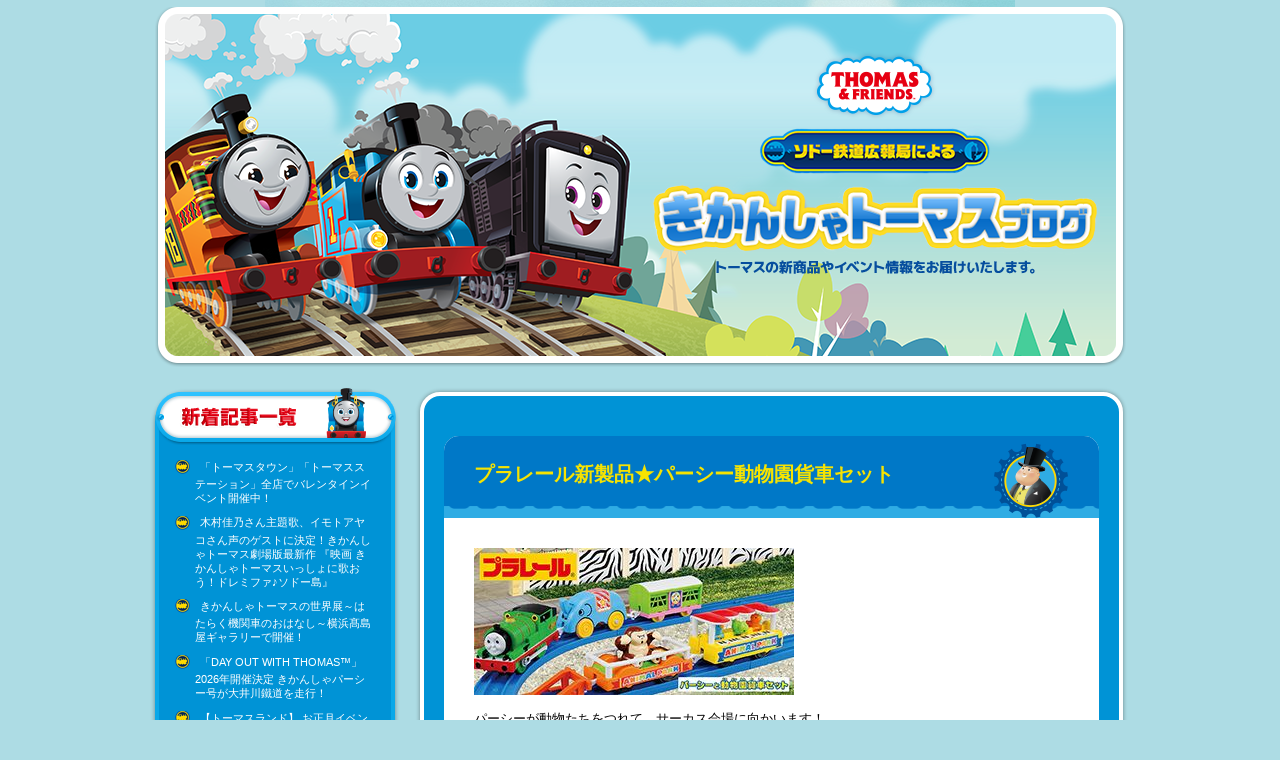

--- FILE ---
content_type: text/html; charset=UTF-8
request_url: https://blog.thomasandfriends.jp/1391
body_size: 18633
content:
<!DOCTYPE html>
<html lang="ja">
<head prefix="og: http;//ogp.me/ns# fb: http://ogp.me/ns/fb# article: http://ogp.me/ns/article#">
<!-- Google tag (gtag.js) -->
<script async src="https://www.googletagmanager.com/gtag/js?id=G-PY275EMQCB"></script>
<script>
  window.dataLayer = window.dataLayer || [];
  function gtag(){dataLayer.push(arguments);}
  gtag('js', new Date());

  gtag('config', 'G-PY275EMQCB');
</script>
<meta charset="utf-8">
<!--[if lt IE 9]>
<script type="text/javascript" src="https://blog.thomasandfriends.jp/wp-content/themes/scp-thomas-202212/js/html5shiv-printshiv.js"></script>
<![endif]-->
        <meta name="keywords" content="きかんしゃトーマス,機関車,Thomas the Tank Engine,大井川鉄道,ミュージカル,鉄道,乗り物,プラレール,トミカ">
        <meta name="description" content="きかんしゃトーマスのイベント情報や新商品、最新情報をお届けします！">
        <meta name="twitter:card" content="summary">
        <meta property="og:site_name" content="ソドー鉄道広報局による きかんしゃトーマスブログ" />
        <meta property="og:url" content="httpsblog.thomasandfriends.jp/1391" />
        <meta property="og:title" content="ソドー鉄道広報局による きかんしゃトーマスブログ" />
        <meta property="og:description" content="プラレール新製品★パーシー動物園貨車セット">
        <meta property="og:image" content="https://blog.thomasandfriends.jp/share.png" />
                <meta property="og:type" content="article" />
                <script>window.twttr = (function(d, s, id) {
          var js, fjs = d.getElementsByTagName(s)[0],
            t = window.twttr || {};
          if (d.getElementById(id)) return t;
          js = d.createElement(s);
          js.id = id;
          js.src = "https://platform.twitter.com/widgets.js";
          fjs.parentNode.insertBefore(js, fjs);

          t._e = [];
          t.ready = function(f) {
            t._e.push(f);
          };

          return t;
        }(document, "script", "twitter-wjs"));</script>
        <div id="fb-root"></div>
        <script>(function(d, s, id) {
          var js, fjs = d.getElementsByTagName(s)[0];
          if (d.getElementById(id)) return;
          js = d.createElement(s); js.id = id;
          js.src = "//connect.facebook.net/ja_JP/sdk.js#xfbml=1&version=v2.8";
          fjs.parentNode.insertBefore(js, fjs);
        }(document, 'script', 'facebook-jssdk'));</script>
  <link rel="shortcut icon" href="https://www.thomasandfriends.jp/wp/wp-content/themes/thomasandfriends_v1.0.0/favicon.ico">
    <title>プラレール新製品★パーシー動物園貨車セット | ソドー鉄道広報局による きかんしゃトーマスブログ</title>
<meta name='robots' content='max-image-preview:large' />
<link rel='dns-prefetch' href='//s.w.org' />
		<script type="text/javascript">
			window._wpemojiSettings = {"baseUrl":"https:\/\/s.w.org\/images\/core\/emoji\/13.0.1\/72x72\/","ext":".png","svgUrl":"https:\/\/s.w.org\/images\/core\/emoji\/13.0.1\/svg\/","svgExt":".svg","source":{"concatemoji":"https:\/\/blog.thomasandfriends.jp\/wp-includes\/js\/wp-emoji-release.min.js?ver=5.7.14"}};
			!function(e,a,t){var n,r,o,i=a.createElement("canvas"),p=i.getContext&&i.getContext("2d");function s(e,t){var a=String.fromCharCode;p.clearRect(0,0,i.width,i.height),p.fillText(a.apply(this,e),0,0);e=i.toDataURL();return p.clearRect(0,0,i.width,i.height),p.fillText(a.apply(this,t),0,0),e===i.toDataURL()}function c(e){var t=a.createElement("script");t.src=e,t.defer=t.type="text/javascript",a.getElementsByTagName("head")[0].appendChild(t)}for(o=Array("flag","emoji"),t.supports={everything:!0,everythingExceptFlag:!0},r=0;r<o.length;r++)t.supports[o[r]]=function(e){if(!p||!p.fillText)return!1;switch(p.textBaseline="top",p.font="600 32px Arial",e){case"flag":return s([127987,65039,8205,9895,65039],[127987,65039,8203,9895,65039])?!1:!s([55356,56826,55356,56819],[55356,56826,8203,55356,56819])&&!s([55356,57332,56128,56423,56128,56418,56128,56421,56128,56430,56128,56423,56128,56447],[55356,57332,8203,56128,56423,8203,56128,56418,8203,56128,56421,8203,56128,56430,8203,56128,56423,8203,56128,56447]);case"emoji":return!s([55357,56424,8205,55356,57212],[55357,56424,8203,55356,57212])}return!1}(o[r]),t.supports.everything=t.supports.everything&&t.supports[o[r]],"flag"!==o[r]&&(t.supports.everythingExceptFlag=t.supports.everythingExceptFlag&&t.supports[o[r]]);t.supports.everythingExceptFlag=t.supports.everythingExceptFlag&&!t.supports.flag,t.DOMReady=!1,t.readyCallback=function(){t.DOMReady=!0},t.supports.everything||(n=function(){t.readyCallback()},a.addEventListener?(a.addEventListener("DOMContentLoaded",n,!1),e.addEventListener("load",n,!1)):(e.attachEvent("onload",n),a.attachEvent("onreadystatechange",function(){"complete"===a.readyState&&t.readyCallback()})),(n=t.source||{}).concatemoji?c(n.concatemoji):n.wpemoji&&n.twemoji&&(c(n.twemoji),c(n.wpemoji)))}(window,document,window._wpemojiSettings);
		</script>
		<style type="text/css">
img.wp-smiley,
img.emoji {
	display: inline !important;
	border: none !important;
	box-shadow: none !important;
	height: 1em !important;
	width: 1em !important;
	margin: 0 .07em !important;
	vertical-align: -0.1em !important;
	background: none !important;
	padding: 0 !important;
}
</style>
	<link rel='stylesheet' id='wp-block-library-css'  href='https://blog.thomasandfriends.jp/wp-includes/css/dist/block-library/style.min.css?ver=5.7.14' type='text/css' media='all' />
<link rel='stylesheet' id='style-css'  href='https://blog.thomasandfriends.jp/wp-content/themes/scp-thomas-202212/style.css?ver=5.7.14' type='text/css' media='all' />
<script type='text/javascript' src='https://blog.thomasandfriends.jp/wp-includes/js/jquery/jquery.min.js?ver=3.5.1' id='jquery-core-js'></script>
<script type='text/javascript' src='https://blog.thomasandfriends.jp/wp-includes/js/jquery/jquery-migrate.min.js?ver=3.3.2' id='jquery-migrate-js'></script>
<link rel="https://api.w.org/" href="https://blog.thomasandfriends.jp/wp-json/" /><link rel="alternate" type="application/json" href="https://blog.thomasandfriends.jp/wp-json/wp/v2/posts/1391" /><link rel="EditURI" type="application/rsd+xml" title="RSD" href="https://blog.thomasandfriends.jp/xmlrpc.php?rsd" />
<link rel="wlwmanifest" type="application/wlwmanifest+xml" href="https://blog.thomasandfriends.jp/wp-includes/wlwmanifest.xml" /> 
<meta name="generator" content="WordPress 5.7.14" />
<link rel="canonical" href="https://blog.thomasandfriends.jp/1391" />
<link rel='shortlink' href='https://blog.thomasandfriends.jp/?p=1391' />
<link rel="alternate" type="application/json+oembed" href="https://blog.thomasandfriends.jp/wp-json/oembed/1.0/embed?url=https%3A%2F%2Fblog.thomasandfriends.jp%2F1391" />
<link rel="alternate" type="text/xml+oembed" href="https://blog.thomasandfriends.jp/wp-json/oembed/1.0/embed?url=https%3A%2F%2Fblog.thomasandfriends.jp%2F1391&#038;format=xml" />
</head>
<body>
<header class="header_area">
	<h1>きかんしゃトーマスチャンネル　ソドー鉄道広報局によるきかんしゃトーマスブログ　トーマスの新商品やイベント情報をお届けいたします★</h1>
</header>
<div class="contents_wrap">
<div class="contents_area">
<aside class="menu_area">

		<div class="menu_area_box widget_recent_entries">
		<h3 class="menu_area_ttl"><img src="https://blog.thomasandfriends.jp/wp-content/themes/scp-thomas-202212/img/hdr_new.png" alt="最近の投稿"></h3><div class="menu_area_boxInner">
		<ul>
											<li>
					<a href="https://blog.thomasandfriends.jp/9389">「トーマスタウン」「トーマスステーション」全店でバレンタインイベント開催中！</a>
									</li>
											<li>
					<a href="https://blog.thomasandfriends.jp/9362">木村佳乃さん主題歌、イモトアヤコさん声のゲストに決定！きかんしゃトーマス劇場版最新作 『映画 きかんしゃトーマスいっしょに歌おう！ドレミファ♪ソドー島』</a>
									</li>
											<li>
					<a href="https://blog.thomasandfriends.jp/9384">きかんしゃトーマスの世界展～はたらく機関車のおはなし～横浜髙島屋ギャラリーで開催！</a>
									</li>
											<li>
					<a href="https://blog.thomasandfriends.jp/9358">「DAY OUT WITH THOMAS™」2026年開催決定 きかんしゃパーシー号が大井川鐵道を走行！</a>
									</li>
											<li>
					<a href="https://blog.thomasandfriends.jp/9352">【トーマスランド】 お正月イベント「トーマス超BIGかるた大会」開催</a>
									</li>
					</ul>

		</div></div><div class="menu_area_box widget_calendar"><h3 class="menu_area_ttl"><img src="https://blog.thomasandfriends.jp/wp-content/themes/scp-thomas-202212/img/hdr_calendar.png" alt="カレンダー"></h3><div class="menu_area_boxInner"><div id="calendar_wrap" class="calendar_wrap"><table id="wp-calendar" class="wp-calendar-table">
	<caption>2026年1月</caption>
	<thead>
	<tr>
		<th scope="col" title="日曜日">日</th>
		<th scope="col" title="月曜日">月</th>
		<th scope="col" title="火曜日">火</th>
		<th scope="col" title="水曜日">水</th>
		<th scope="col" title="木曜日">木</th>
		<th scope="col" title="金曜日">金</th>
		<th scope="col" title="土曜日">土</th>
	</tr>
	</thead>
	<tbody>
	<tr>
		<td colspan="4" class="pad">&nbsp;</td><td>1</td><td>2</td><td>3</td>
	</tr>
	<tr>
		<td>4</td><td>5</td><td>6</td><td>7</td><td><a href="https://blog.thomasandfriends.jp/date/2026/01/08" aria-label="2026年1月8日 に投稿を公開">8</a></td><td>9</td><td>10</td>
	</tr>
	<tr>
		<td>11</td><td>12</td><td><a href="https://blog.thomasandfriends.jp/date/2026/01/13" aria-label="2026年1月13日 に投稿を公開">13</a></td><td><a href="https://blog.thomasandfriends.jp/date/2026/01/14" aria-label="2026年1月14日 に投稿を公開">14</a></td><td><a href="https://blog.thomasandfriends.jp/date/2026/01/15" aria-label="2026年1月15日 に投稿を公開">15</a></td><td>16</td><td>17</td>
	</tr>
	<tr>
		<td>18</td><td id="today">19</td><td>20</td><td>21</td><td>22</td><td>23</td><td>24</td>
	</tr>
	<tr>
		<td>25</td><td>26</td><td>27</td><td>28</td><td>29</td><td>30</td><td>31</td>
	</tr>
	</tbody>
	</table><nav aria-label="前と次の月" class="wp-calendar-nav">
		<span class="wp-calendar-nav-prev"><a href="https://blog.thomasandfriends.jp/date/2025/12">&laquo; 12月</a></span>
		<span class="pad">&nbsp;</span>
		<span class="wp-calendar-nav-next">&nbsp;</span>
	</nav></div></div></div><div class="menu_area_box widget_categories"><h3 class="menu_area_ttl"><img src="https://blog.thomasandfriends.jp/wp-content/themes/scp-thomas-202212/img/hdr_category.png" alt="カテゴリー"></h3><div class="menu_area_boxInner">
			<ul>
					<li class="cat-item cat-item-2"><a href="https://blog.thomasandfriends.jp/category/%e3%81%8d%e3%81%8b%e3%82%93%e3%81%97%e3%82%83%e3%83%88%e3%83%bc%e3%83%9e%e3%82%b9%e6%9c%80%e6%96%b0%e6%83%85%e5%a0%b1">きかんしゃトーマス最新情報</a>
</li>
	<li class="cat-item cat-item-3"><a href="https://blog.thomasandfriends.jp/category/%ef%bd%94%ef%bd%96%e6%94%be%e9%80%81%e6%83%85%e5%a0%b1">ＴＶ放送情報</a>
</li>
	<li class="cat-item cat-item-4"><a href="https://blog.thomasandfriends.jp/category/%e5%85%ac%e5%bc%8f%e3%82%aa%e3%83%b3%e3%83%a9%e3%82%a4%e3%83%b3%e3%82%b7%e3%83%a7%e3%83%83%e3%83%97">公式オンラインショップ</a>
</li>
	<li class="cat-item cat-item-13"><a href="https://blog.thomasandfriends.jp/category/%e5%95%86%e5%93%81%e6%83%85%e5%a0%b1">商品情報</a>
</li>
	<li class="cat-item cat-item-14"><a href="https://blog.thomasandfriends.jp/category/%e3%82%a4%e3%83%99%e3%83%b3%e3%83%88%e6%83%85%e5%a0%b1">イベント情報</a>
</li>
	<li class="cat-item cat-item-15"><a href="https://blog.thomasandfriends.jp/category/%e6%98%a0%e7%94%bb%e6%83%85%e5%a0%b1">映画情報</a>
</li>
			</ul>

			</div></div>    <div class="menu_area_box bnr_area">
      <div class="menu_area_boxInner">
        <ul class="bnr_area_list">
                    <li><a href="https://www.thomasandfriends.jp/" target="_blank"><img src="https://blog.thomasandfriends.jp/wp-content/uploads/2017/02/39d8875f584c591281d751676b1a4f1f.jpg" alt="きかんしゃトーマス公式サイトへ"></a></li>
                                    <li><a href="https://www.thomasandfriends-store.jp/" target="_blank"><img src="https://blog.thomasandfriends.jp/wp-content/uploads/2019/09/NewBanner_thomas_store_172_50.gif" alt="トーマスグッズを買うならトーマスオンラインストアへ！"></a></li>
                                    <li><a href="https://www.cartoonnetwork.jp/cn_programs/view/00218" target="_blank"><img src="https://blog.thomasandfriends.jp/wp-content/uploads/2017/02/00218.jpg" alt="カートゥーンネットワークで放送中！"></a></li>
                                </ul>
            </div>
        </div>
</aside>
<div class="main_area">
<div class="detail_area">
        <h2 class="detail_ttl">
           プラレール新製品★パーシー動物園貨車セット         </h2>
    <div class="detail_areaInner">

        <div class="detail_txt">
            <p><span style="font-size: small;"><img loading="lazy" src="/images/thomasandfriends/20150804_percyanimals.jpg" alt="" width="320" height="147" /></span></p>
<p><span style="font-size: small;">パーシーが動物たちをつれて、サーカス会場に向かいます！</span></p>
<p><span style="font-size: small;">パーシーが走ると、『ぞうさん』『ごりらさん』『ことりさん』が楽しくアクション！かわいい動きにご注目♪</span></p>
<p><span style="font-size: small;"><br /></span></p>
<p><span style="font-size: small;">サイズ：pkgサイズ：（Ｗ）290mm&times;（Ｄ）45&times;（Ｈ）230mm</span></p>
<p><span style="font-size: small;">MADE IN THAILAND</span></p>
<p><span style="font-size: small;">単３電池1本（別売）</span></p>
<p><span style="font-size: small;">価格：3,500円（税別）</span></p>
<p><span style="font-size: small;">主な販路：全国の玩具売場、玩具専門店、webショップなど</span></p>
<p><span style="font-size: small;"><a href="http://www.takaratomy.co.jp/products/plarail/lineup/thomas/set.htm" target="_blank">http://www.takaratomy.co.jp/products/plarail/lineup/thomas/set.htm</a></p>
<p></span></p>
<p><span style="font-size: small;">【お問い合わせ】</span><br /><span style="font-size: small;">タカラトミーお客様相談室</span><br /><span style="font-size: small;">TEL）0570-041031　※PHS,IP電話からのお問い合わせは03-5650-1031</span></p>
        </div>

<!--
        <div class="tag">
            <br>
            <div id="gmo_rw_10891" data-gmoad="rw"></div>

            <script type="text/javascript" src="//taxel.jp/rw.js?m=514" async="" charset="UTF-8"></script>
        </div>
-->

				<div class="detail_info">
					<p class="detail_meta">2015.08.04 11:40　<a href="https://blog.thomasandfriends.jp/category/%e3%81%8d%e3%81%8b%e3%82%93%e3%81%97%e3%82%83%e3%83%88%e3%83%bc%e3%83%9e%e3%82%b9%e6%9c%80%e6%96%b0%e6%83%85%e5%a0%b1" title="View all posts in きかんしゃトーマス最新情報">きかんしゃトーマス最新情報</a></p>
            <ul class="detail_sns">
                        <li><a href="http://line.me/R/msg/text/?%E3%83%97%E3%83%A9%E3%83%AC%E3%83%BC%E3%83%AB%E6%96%B0%E8%A3%BD%E5%93%81%E2%98%85%E3%83%91%E3%83%BC%E3%82%B7%E3%83%BC%E5%8B%95%E7%89%A9%E5%9C%92%E8%B2%A8%E8%BB%8A%E3%82%BB%E3%83%83%E3%83%88%20%7C%20%E3%82%BD%E3%83%89%E3%83%BC%E9%89%84%E9%81%93%E5%BA%83%E5%A0%B1%E5%B1%80%E3%81%AB%E3%82%88%E3%82%8B%20%E3%81%8D%E3%81%8B%E3%82%93%E3%81%97%E3%82%83%E3%83%88%E3%83%BC%E3%83%9E%E3%82%B9%E3%83%96%E3%83%AD%E3%82%B0%20%7C%20https%3A%2F%2Fblog.thomasandfriends.jp%2F1391"><img src="https://blog.thomasandfriends.jp/wp-content/themes/scp-thomas-202212/img/btn_line.png" width="82" alt="LINEで送る" /></a></li>
                <li><a class="twitter-share-button" href="https://twitter.com/intent/tweet?text=%E3%83%97%E3%83%A9%E3%83%AC%E3%83%BC%E3%83%AB%E6%96%B0%E8%A3%BD%E5%93%81%E2%98%85%E3%83%91%E3%83%BC%E3%82%B7%E3%83%BC%E5%8B%95%E7%89%A9%E5%9C%92%E8%B2%A8%E8%BB%8A%E3%82%BB%E3%83%83%E3%83%88%EF%BD%9C%E3%82%BD%E3%83%89%E3%83%BC%E9%89%84%E9%81%93%E5%BA%83%E5%A0%B1%E5%B1%80%E3%81%AB%E3%82%88%E3%82%8B+%E3%81%8D%E3%81%8B%E3%82%93%E3%81%97%E3%82%83%E3%83%88%E3%83%BC%E3%83%9E%E3%82%B9%E3%83%96%E3%83%AD%E3%82%B0%EF%BD%9C&amp;url=https%3A%2F%2Fblog.thomasandfriends.jp%2F1391">ツイート</a></li>
                <li><div class="fb-like" data-href="https%3A%2F%2Fblog.thomasandfriends.jp%2F1391" data-layout="button_count" data-action="like" data-size="small" data-show-faces="false" data-share="false"></div></li>
            </ul>
        </div>
    </div>
</div><!--/detail-->
</div><!--/main_area-->
</div><!--/contents_area-->
</div><!--/contents_wrap-->
<footer class="footer_area">
 <img src="https://blog.thomasandfriends.jp/wp-content/themes/scp-thomas-202212/img/logo_hit.jpg" alt="ヒット・エンタティンメント・リミテッド" class="footer_icon">
	<p class="copyright">このWebサイト上の文書・写真などの著作権は、特に明記のない限りヒット・エンタティンメント・リミテッドに帰属します。<br>
これらの著作物の全部または一部を著作権者の許諾を得ずに複製することは著作権法で禁じられています。<br>
&copy; 2023 Gullane (Thomas) Limited.<br>&copy; 2023 HIT Entertainment Limited.</p>
</footer>
<script type='text/javascript' src='https://blog.thomasandfriends.jp/wp-includes/js/wp-embed.min.js?ver=5.7.14' id='wp-embed-js'></script>
<div style="display:none;">
"<!-- SiteCatalyst code version: H.14.
Copyright 1997-2007 Omniture, Inc. More info available at
http://www.omniture.com -->
<script language="JavaScript" src="http://www.sonymusic.co.jp/MoreInfo/Chekila/js/s_code.js"></script>
<script language="JavaScript"><!--
/* You may give each page an identifying name, server, and channel on
the next lines. */
s.pageName=""
s.server=""
s.channel=""
s.pageType=""
s.prop1=""
s.prop2=""
s.prop3=""
s.prop4=""
s.prop5=""
/* Conversion Variables */
s.campaign=""
s.state=""
s.zip=""
s.events=""
s.products=""
s.purchaseID=""
s.eVar1=""
s.eVar2=""
s.eVar3=""
s.eVar4=""
s.eVar5=""

/* Hierarchy Variables */
s.hier1=""
/************* DO NOT ALTER ANYTHING BELOW THIS LINE ! **************/

var s_code=s.t();if(s_code)document.write(s_code)//--></script>

<!-- End SiteCatalyst code version: H.14. -->"
</div>
</body>
</html>